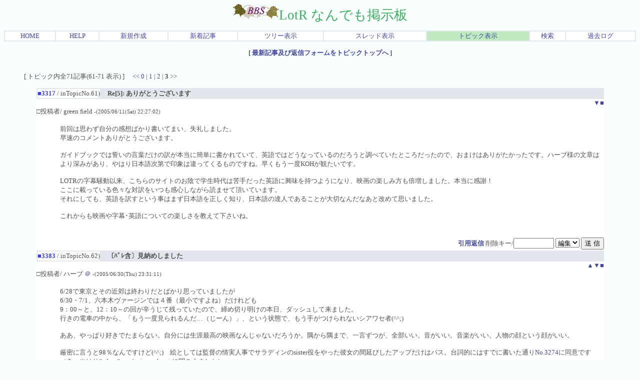

--- FILE ---
content_type: text/html; charset=Shift_JIS
request_url: http://herbs.la.coocan.jp/cgi-bin/cbbs-2/cbbs.cgi?mode=al2&mo=3269&namber=3185&space=75&rev=0&page=60&no=0&P=R
body_size: 30587
content:
<html>
<head>
<meta http-equiv="Content-type" content="text/html; charset=Shift_JIS">
<meta http-equiv="Content-Style-Type" content="text/css">
<meta http-equiv="Content-Script-Type" content="text/javascript">
<meta http-equiv="Pragma" CONTENT="no-cache">
<meta http-equiv="Cache-Control" CONTENT="no-cache">
<meta http-equiv="Expires" CONTENT="Mon, 1 Jan 1990 01:01:01 GMT">
<meta http-equiv="Expires" CONTENT="0">

<STYLE TYPE="text/css">
<!--
a:link{    /* 未リンク */
	text-decoration:none;
}
a:visited{ /* 既リンク */
	text-decoration:none;
}
a:hover  { /* リンク中 */
	color:#5096EB; background:#FCFBC5; text-decoration:underline;
}
body,td,th{/* 基本フォント&基本サイズ */
	font-family:"ＭＳ Ｐゴシック"; font-size:10pt;
}
tt{font-size:12pt;}/* ツリー罫線の文字サイズ */}
-->
</STYLE>



<!--Child Tree v8.93 Rev1.90-->
<script type="text/javascript">
<!-- //
function address(){
mail=address.arguments[1];
document.write(mail.link("mailto:" + address.arguments[0] + "&#64;" + address.arguments[2]));
}
function fcheck(){
document.write(fcheck.arguments[1] + fcheck.arguments[2] + fcheck.arguments[0] + fcheck.arguments[3]);
}
// -->
</script>
<title><IMG SRC='../../BBSgif/bbs.gif'>LotR なんでも掲示板 [One Topic All View / 検証ではなくKingdom of Heaven / Page: 3]</title>
</head>
<body text=#4F4F4F link=#4146A0 vlink=#2D862B bgcolor=#F8FEFE>
<!--ヘッダ広告タグ挿入位置▽-->

<!--△ここまで-->
<center>
<span style="font-size:20pt;color:#3DAF5F;font-family:;"><IMG SRC='../../BBSgif/bbs.gif'>LotR なんでも掲示板</span>
<p><table border=1 cellspacing=0 cellpadding=0 width=100% bordercolor=#E1E7EC><tr align=center bgcolor="#FFFFFF">
<td><a href="http://herbs.la.coocan.jp/index.html" target="_top">HOME</a></td>
<td><a href="./cbbs.cgi?mode=man&no=0&P=R">HELP</a></td>
<td><a href="./cbbs.cgi?mode=new&no=0&P=R">新規作成</a></td>
<td><a href="./cbbs.cgi?mode=n_w&no=0&P=R">新着記事</a></td>
<td><a href="./cbbs.cgi?H=T&no=0&P=R">ツリー表示</a></td>
<td><a href="./cbbs.cgi?mode=alk&no=0&P=R">スレッド表示</a></td>
<td bgcolor=#C0E9C0><a href="./cbbs.cgi?H=F&no=0&P=R">トピック表示</a></td>
<td><a href="./srch.cgi?no=0&P=R">検索</a></td>
<td><a href="./srch.cgi?mode=log&no=0&P=R">過去ログ</a></td>

</td></tr></table></p>
</center><center><b>[ <a href="./cbbs.cgi?mode=al2&namber=3185&rev=1&no=0&P=R">最新記事及び返信フォームをトピックトップへ</a> ]</b><br><br>
</center><ul>[ トピック内全71記事(61-71 表示) ]　
<a href="./cbbs.cgi?mode=al2&namber=3185&page=40&rev=0&no=0&P=R">&lt;&lt;</a>
<a href="./cbbs.cgi?mode=al2&namber=3185&page=0&rev=0&no=0&P=R">0</a>
| <a href="./cbbs.cgi?mode=al2&namber=3185&page=20&rev=0&no=0&P=R">1</a>
| <a href="./cbbs.cgi?mode=al2&namber=3185&page=40&rev=0&no=0&P=R">2</a>
| <b>3</b>
&gt;&gt;<br></ul><center>
<a name="1"></a>
<table width=90% bgcolor=#FFFFFF border=0 bordercolor=#E1E7EC cellspacing=0><tr><td>
<table border=1 cellspacing=0 cellpadding=0 width=100% bordercolor=#E1E7EC>
<tr><td width=1% nowrap><b><font color="#3E3EE6">■3317</font></b> / inTopicNo.61)</td>
<td bgcolor=#E1E7EC>　<b><font color=#4F4F4F>Re[5]: ありがとうございます</font></b>
</td></tr></table><div align=right>&nbsp;&nbsp;<a href="#2">▼</a><a href="#1">■</a></div>
□投稿者/ green  field  <small>-(2005/06/11(Sat) 22:27:02) <br></small>
<ul><table><tr><td align=center></td><td><font color="#4F4F4F"><!--C-->前回は思わず自分の感想ばかり書いてまい、失礼しました。<br>早速のコメントありがとうございます。<br><br>ガイドブックでは誓いの言葉だけの訳が本当に簡単に書かれていて、英語ではどうなっているのだろうと調べていたところだったので、おまけはありがたかったです。ハーブ様の文章はより深みがあり、やはり日本語次第で印象は違ってくるものですね。早くもう一度KOHが観たいです。<br><br>LOTRの字幕騒動以来、こちらのサイトのお陰で学生時代は苦手だった英語に興味を持つようになり、映画の楽しみ方も倍増しました。本当に感謝！<br>ここに載っている色々な対訳をいつも感心しながら読ませて頂いています。<br>それにしても、英語を訳すという事はまず日本語を正しく知り、日本語の達人であることが大切なんだなあと改めて思いました。<br><br>これからも映画や字幕･英語についての楽しさを教えて下さいね。<br><br></td></tr></table></ul>
<div align=right></div></td></tr>
<tr><form action="./cbbs.cgi" method=POST>
<td align=right><a href="./cbbs.cgi?mode=al2&mo=3317&namber=3185&space=75&rev=0&page=60&no=0&P=R#F"><b>引用返信</b></a>

<input type=hidden name=del value=3317><input type=hidden name=no value=0>
<input type=hidden name=P value=R>

削除キー/<input type=password name=delkey size=8>
<select name=mode>
<option value=nam>編集
<option value=key>削除
</select>
<input type=submit value="送 信"></td></form></tr></table>

<a name="2"></a>
<table width=90% bgcolor=#FFFFFF border=0 bordercolor=#E1E7EC cellspacing=0><tr><td>
<table border=1 cellspacing=0 cellpadding=0 width=100% bordercolor=#E1E7EC>
<tr><td width=1% nowrap><b><font color="#3E3EE6">■3383</font></b> / inTopicNo.62)</td>
<td bgcolor=#E1E7EC>　<b><font color=#4F4F4F>〔ﾊﾞﾚ含〕見納めしました</font></b>
</td></tr></table><div align=right><a href="#1">▲<a href="#3">▼<a href="#1">■</a></div>
□投稿者/ ハーブ <script type="text/javascript">
<!-- //
address("herbs","＠","herbs&#46;tsukaeru&#46;jp");
// -->
</script>
<noscript><a href="./cbbs.cgi?mode=noscript">＠</a></noscript>
 <small>-(2005/06/30(Thu) 23:31:11) <br></small>
<ul><table><tr><td align=center></td><td><font color="#4F4F4F"><!--C-->6/28で東京とその近郊は終わりだとばかり思っていましたが<br>6/30・7/1、六本木ヴァージンでは４番（最小ですよね）だけれども<br>9：00～と、12：10～の回が辛うじて残っていたので、締め切り明けの本日、ダッシュして来ました。<br>行きの電車の中から、「もう一度見られるんだ…（じーん）」、という状態で、もう手がつけられないシアワセ者(^^;)<br><br>ああ、やっぱり好きでたまらない。自分には生涯最高の映画なんじゃないだろうか。隅から隅まで、一言ずつが、全部いい。音がいい。音楽がいい。人物の顔という顔がいい。<br><br>厳密に言うと98％なんですけど(^^;)　絵としては監督の情実人事でサラディンのsister役をやった彼女の間延びしたアップだけはパス。台詞的にはすでに書いた通り<a href="./cbbs.cgi?mode=red&namber=3274&no=0&P=R" target=_blank>No.3274</a>に同意です（あ、やはり*when* you're in my heart に聞こえました）。<br><br>でもそれらは「瑕瑾」であって、足りない部分（無念にもカットされた、本来入っていたはずの場面）はあっても、現に劇場で見られるシーンはすべて好きです。まさに「映画館ならではの映像と豊かな音とを、脳内ディスクに焼きつけるようにして」、最後の鑑賞ができました。ありがとう … 誰にって、リドリー・スコット監督からOne of many様まで(^o^)、２ちゃんのKoHスレッドから延長保育可の幼稚園にまで、とにかくありがとうを言いたくなってしまったんです。それくらい満たされたってことですね。<br><br>･･･と個人的なつまらない話はいい加減切り上げて、映画の中身の話に行きます。<br></td></tr></table></ul>
<div align=right></div></td></tr>
<tr><form action="./cbbs.cgi" method=POST>
<td align=right><a href="./cbbs.cgi?mode=al2&mo=3383&namber=3185&space=15&rev=0&page=60&no=0&P=R#F"><b>引用返信</b></a>

<input type=hidden name=del value=3383><input type=hidden name=no value=0>
<input type=hidden name=P value=R>

削除キー/<input type=password name=delkey size=8>
<select name=mode>
<option value=nam>編集
<option value=key>削除
</select>
<input type=submit value="送 信"></td></form></tr></table>

<a name="3"></a>
<table width=90% bgcolor=#FFFFFF border=0 bordercolor=#E1E7EC cellspacing=0><tr><td>
<table border=1 cellspacing=0 cellpadding=0 width=100% bordercolor=#E1E7EC>
<tr><td width=1% nowrap><b><font color="#3E3EE6">■3384</font></b> / inTopicNo.63)</td>
<td bgcolor=#E1E7EC>　<b><font color=#4F4F4F>〔ﾊﾞﾚ〕サラディン！　サラーフ・アッディーン！</font></b>
</td></tr></table><div align=right><a href="#2">▲<a href="#4">▼<a href="#1">■</a></div>
□投稿者/ ハーブ <script type="text/javascript">
<!-- //
address("herbs","＠","herbs&#46;tsukaeru&#46;jp");
// -->
</script>
<noscript><a href="./cbbs.cgi?mode=noscript">＠</a></noscript>
 <small>-(2005/06/30(Thu) 23:33:54) <br></small>
<ul><table><tr><td align=center></td><td><font color="#4F4F4F"><!--C-->2005/07/01(Fri) 22:55:48 編集(投稿者)<br><br>映画初見、初登場のその瞬間から、とにかく圧倒された。<br>この存在感。<br>無言で、数秒足らずで、そこにいるだけで、歴史上の偉大な人物であることを雄弁に語っている。<br><br>そしてボードワンIV世を見る彼の顔。<br>眉根を寄せた「やや不機嫌な無表情」を装ったその水面下には、「何ということだ。その身体で…」憐憫ではなく、畏敬に近いほどの衝撃と賛嘆と尊敬がある。痛わしくてならないけれど、それを露骨に顔に出すのは礼にもとる、自制して言うべきことだけを短い簡潔な言葉で述べる。<br><br>双方撤退の提案に、ちらと半身で背後を振り返るとき垣間見える、彼が背負っているもの。民族の宿願、人望と責任の重み。確立した世襲絶対王権に安住したことなどない、不安定な諸部族連合を束ねる危ういバランスの上に立った指導者。説得の可能性とリスク、勝算と予想される犠牲、それらを瞬時に次々算定検討する冷徹な頭脳。<br>それでも気圧されそうになる、目の前の高貴な病者のまなざしが訴えかけてくるもの。<br>短時間に凝縮された内心の葛藤。<br><br>“― We have terms.”<br><br>「よかった。あなたなら、そう言ってくれると思っていた」<br>ほんの一突きであっけなく落馬するであろう、病み衰えて困憊しているはずの若い王が無言で頷く。<br><br>「私にはあなたを拒めない。それを知ってのこの無茶な強行軍だったのではないか」そうは言わず、世界最高水準の科学知識を保持する文化の指導者は、一言だけこの会見につけ加える。<br>“I will send you my physicians.”<br><br>「あなたの心遣いに感謝する。真の慈愛を知る友よ」そのような言葉は発せられない。ただ片手のしぐさと、別れの挨拶を敵方であるべき相手の言語で述べることでそれに代える。<br><br>“Salam aleikom.”（あなたに平和を）<br><br>“Wa aleikom salam.”（あなたにも平和を）<br><br></td></tr></table></ul>
<div align=right></div></td></tr>
<tr><form action="./cbbs.cgi" method=POST>
<td align=right><a href="./cbbs.cgi?mode=al2&mo=3384&namber=3185&space=30&rev=0&page=60&no=0&P=R#F"><b>引用返信</b></a>

<input type=hidden name=del value=3384><input type=hidden name=no value=0>
<input type=hidden name=P value=R>

削除キー/<input type=password name=delkey size=8>
<select name=mode>
<option value=nam>編集
<option value=key>削除
</select>
<input type=submit value="送 信"></td></form></tr></table>

<a name="4"></a>
<table width=90% bgcolor=#FFFFFF border=0 bordercolor=#E1E7EC cellspacing=0><tr><td>
<table border=1 cellspacing=0 cellpadding=0 width=100% bordercolor=#E1E7EC>
<tr><td width=1% nowrap><b><font color="#3E3EE6">■3387</font></b> / inTopicNo.64)</td>
<td bgcolor=#E1E7EC>　<b><font color=#4F4F4F>おめでとうございます！</font></b>
</td></tr></table><div align=right><a href="#3">▲<a href="#5">▼<a href="#1">■</a></div>
□投稿者/ One of many  <small>-(2005/07/01(Fri) 07:31:59) <br></small>
<ul><table><tr><td align=center></td><td><font color="#4F4F4F"><!--C-->無事見納めを果たされたのですね！<br>ハラハラしつつ見納め報告が上がるのを待っておりましただけに<br>タイトルを見て「本当に良かった！」としみじみ思いました。<br><font color=#E19328>>行きの電車の中から、「もう一度見られるんだ…（じーん）」、</font><br><font color=#E19328>>という状態で、もう手がつけられないシアワセ者(^^;)</font><br>その時の様子が目に浮かびます。想像してこちらも幸せになりました。<br><br><font color=#E19328>>まさに「映画館ならではの映像と豊かな音とを</font><br><font color=#E19328>>脳内ディスクに焼きつけるようにして」最後の鑑賞ができました。</font><br>こう書いておられるということは、観賞の妨げになる外的要因<br>（マナー不足の観客、”某白い物体”、諸々の心配事etc.）は<br>無かったということでしょうか。だとしたらこの点も嬉しいです。<br>特に周りの席の観客については、上映終了が近づくと<br>「とりあえず見ておこう」的な駆け込み組＝作品への興味が比較的少ない層の<br>割合が普段より高くなってわずらわされるリスクが大きかったりしますので<br>もし画面に集中できる環境だったのであれば何よりです。<br><br><font color=#E19328>>ありがとう … 誰にって、リドリー・スコット監督からOne of many様まで(^o^)、</font><br><font color=#E19328>>２ちゃんのKoHスレッドから延長保育可の幼稚園にまで</font><br><font color=#E19328>>とにかくありがとうを言いたくなってしまったんです。</font><br><font color=#E19328>>それくらい満たされたってことですね。</font><br>か、監督の横にHNを並べて頂くとは…！畏れ多いです（でも嬉しい）。<br>字幕と台詞の書き取り&amp;こちらへのアップ程度の貢献で<br>こんな栄誉にあずかってしまっていいのだろうかと恐縮しつつも<br>舞い上がっております。<br>KOHスレというと、六本木最新スケジュール情報のアップでしょうか。<br>あのレスのお陰で見逃さずにすんだという人は他にもいたようですね。<br>ネットを使い自力で情報検索できる時代になったとはいえ<br>やはり独力の収集では情報の鮮度、正確さに限界がありますから<br>あのような報告は助かりますよね。魑魅魍魎の住処と言われたりもする<br>場所ですが、鮮度の高い情報、貴重な知識が手軽かつ広範囲に得られる<br>（情報の正誤を自己責任で判断する必要はあり）貴重な場所だとも思っています。<br><br><a href="./cbbs.cgi?mode=red&namber=3384&no=0&P=R" target=_blank>No.3384</a>は、一文一文うなずきつつ読みました。<br>他のポイントについての感想も<br>またお手すきの際にアップして頂けたら、と期待しております。<br><br><br></td></tr></table></ul>
<div align=right></div></td></tr>
<tr><form action="./cbbs.cgi" method=POST>
<td align=right><a href="./cbbs.cgi?mode=al2&mo=3387&namber=3185&space=30&rev=0&page=60&no=0&P=R#F"><b>引用返信</b></a>

<input type=hidden name=del value=3387><input type=hidden name=no value=0>
<input type=hidden name=P value=R>

削除キー/<input type=password name=delkey size=8>
<select name=mode>
<option value=nam>編集
<option value=key>削除
</select>
<input type=submit value="送 信"></td></form></tr></table>

<a name="5"></a>
<table width=90% bgcolor=#FFFFFF border=0 bordercolor=#E1E7EC cellspacing=0><tr><td>
<table border=1 cellspacing=0 cellpadding=0 width=100% bordercolor=#E1E7EC>
<tr><td width=1% nowrap><b><font color="#3E3EE6">■3393</font></b> / inTopicNo.65)</td>
<td bgcolor=#E1E7EC>　<b><font color=#4F4F4F>観ました♪（ネタバレ含）</font></b>
</td></tr></table><div align=right><a href="#4">▲<a href="#6">▼<a href="#1">■</a></div>
□投稿者/ ＹＵＥ  <small>-(2005/07/04(Mon) 23:02:38) <br></small>
<ul><table><tr><td align=center></td><td><font color="#4F4F4F"><!--C-->2005/07/05(Tue) 22:43:39 編集(投稿者)<br><br>こんばんは♪ハーブさんのサイトには、初めてお邪魔します(^^)<br><br>「キングダム・オブ・ヘブン」、私は終わるギリギリになって観てきました♪<br>歴史好きなこともあって、とてもお気に入りの映画になりました！<br><br>もちろんバリアンも大好きですが、ボードワン４世、シビラ、サラディン、<br>ティベリアス、ホスピタラー、ギー、ルノー・・・本当に魅力的な人物ばかり<br>でしたね♪特にボードワン４世、素晴らしかったです！<br><br>バリアンは、カラク戦やエルサレム攻防戦など、カッコよかったですが、<br>何より、目の演技の素晴らしさに驚かされました。<br>子供と奥さんを立て続けに亡くしたせいか、顔には感情が出にくいけれど、<br>一瞬で目に色んな表情が出てくるんですもの！<br>オーリー、役者としてまた成長したなって、とても嬉しくなりましたｖ<br><br>余談ですが、エルサレム攻防戦を見てて、ヘルム峡谷を思い出しました（笑）<br>それと、ギーがケレボルンだなんて、最後まで信じられませんでした！（笑）<br><br>映画自体は大満足だったけれど、字幕で？と思うところが多々ありましたね・・・<br>シビラの「妻になります」には混乱しそうになったし、ボードワン４世の<br>「エルサレムを守るためだ」のところでは、バリアンの名前だけどうにか聞き<br>取れたものだから、本当にそう言ってるのか疑ってしまったり・・・<br>でも、字幕改善連絡室やキリサワさんのサイトを拝見して、スッキリ出来ました！<br>「エルサレムを守るためだ」・・・本当は、バリアンに対する、王の信頼の厚さ<br>を表す台詞だったんですね。それなのに・・・(>_<)<br><br>字幕改善連絡室とキリサワさんのサイトが共同で、署名活動などをなさるそう<br>ですね。その際は、私も是非参加させて頂きますので！(^^)<br>私は英語が全然出来ないので、それくらいしか協力できませんから。<br><br>ここのキングダム関連のスレ、まだ全部読んでませんが、これからじっくり読ま<br>せて頂きます(^^)<br><br>それではこの辺で・・・<br></td></tr></table></ul>
<div align=right></div></td></tr>
<tr><form action="./cbbs.cgi" method=POST>
<td align=right><a href="./cbbs.cgi?mode=al2&mo=3393&namber=3185&space=15&rev=0&page=60&no=0&P=R#F"><b>引用返信</b></a>

<input type=hidden name=del value=3393><input type=hidden name=no value=0>
<input type=hidden name=P value=R>

削除キー/<input type=password name=delkey size=8>
<select name=mode>
<option value=nam>編集
<option value=key>削除
</select>
<input type=submit value="送 信"></td></form></tr></table>

<a name="6"></a>
<table width=90% bgcolor=#FFFFFF border=0 bordercolor=#E1E7EC cellspacing=0><tr><td>
<table border=1 cellspacing=0 cellpadding=0 width=100% bordercolor=#E1E7EC>
<tr><td width=1% nowrap><b><font color="#3E3EE6">■3398</font></b> / inTopicNo.66)</td>
<td bgcolor=#E1E7EC>　<b><font color=#4F4F4F>読み書きができるということ</font></b>
</td></tr></table><div align=right><a href="#5">▲<a href="#7">▼<a href="#1">■</a></div>
□投稿者/ Cindy  <small>-(2005/07/06(Wed) 12:52:08) <br></small>
<ul><table><tr><td align=center></td><td><font color="#4F4F4F"><!--C-->もうすでに都内では劇場で見られないのが残念･･･なんですが、2回目鑑賞からの疑問があるのです。既出だったらすみません。<br>バリアンは鍛冶屋なのに読み書きができるという設定になっているようですが、<br>12世紀のフランスの田舎の、敬虔なカソリックとはいえ生活も豊かでなさそうな<br>鍛冶屋の小僧でも当時すでに日曜学校や寺子屋みたいなものがあって勉強できたの<br>でしょうか？<br>冒頭で鍛冶小屋の梁に刻まれた文章がありますが、あれはラテン語なのでしょうか？<br>それとも古フランス語？<br>最初は決まり文句でそらんじているのかなと思っていましたが、イベリンでも<br>夜調べ物？記帳？勉強？しているのかわかりませんが机に向かうシーンでは<br>やはり読み書きができ、教養ある人物だと思わせますよね。<br><br>（その後のシーンで「夜襲奇襲」にきっちり応戦するバリアンの鍛えられた上半身に目がハートになってしまう･･･のはナイショです。）<br><br>どなたかごぞんじでしたら教えてくださいまし。<br></td></tr></table></ul>
<div align=right></div></td></tr>
<tr><form action="./cbbs.cgi" method=POST>
<td align=right><a href="./cbbs.cgi?mode=al2&mo=3398&namber=3185&space=15&rev=0&page=60&no=0&P=R#F"><b>引用返信</b></a>

<input type=hidden name=del value=3398><input type=hidden name=no value=0>
<input type=hidden name=P value=R>

削除キー/<input type=password name=delkey size=8>
<select name=mode>
<option value=nam>編集
<option value=key>削除
</select>
<input type=submit value="送 信"></td></form></tr></table>

<a name="7"></a>
<table width=90% bgcolor=#FFFFFF border=0 bordercolor=#E1E7EC cellspacing=0><tr><td>
<table border=1 cellspacing=0 cellpadding=0 width=100% bordercolor=#E1E7EC>
<tr><td width=1% nowrap><b><font color="#3E3EE6">■3400</font></b> / inTopicNo.67)</td>
<td bgcolor=#E1E7EC>　<b><font color=#4F4F4F>それはですね</font></b>
</td></tr></table><div align=right><a href="#6">▲<a href="#8">▼<a href="#1">■</a></div>
□投稿者/ ハーブ <script type="text/javascript">
<!-- //
address("herbs","＠","herbs&#46;tsukaeru&#46;jp");
// -->
</script>
<noscript><a href="./cbbs.cgi?mode=noscript">＠</a></noscript>
 <small>-(2005/07/06(Wed) 20:13:04) <br></small>
<ul><table><tr><td align=center></td><td><font color="#4F4F4F"><!--C-->2005/07/06(Wed) 20:20:17 編集(投稿者)<br><br>いろんな意見が２ちゃんねるでも出ました。<br>２chと言っても、該当スレッド「キングダム・オブ・ヘブンPart○」は、上映開始直後から、歴史に関してなど質のいい読みごたえある投稿も多くて、私はかなり勉強させてもらいました。まとめてくださっているサイトさんもありますよ。<br><br><a href="http://yellow.ribbon.to/~koh/" target="_blank"><a href=http://yellow.ribbon.to/~koh/ target=_blank>http://yellow.ribbon.to/~koh/</a></a>　『キングダム・オブ・ヘブン まとめ@2ch 』<br>（「Part２のまとめ・Part３のまとめ」で止まってるのが少し残念ですが、見出しがわかりやすいし、選び方もいいです）<br><br>で、今Part７でFAQになってるのを引用すると<br><br>Q.あの時代の庶民なのに、バリアンは読み書きできたの？ <br>A.当時の鍛冶屋は、庶民といっても最先端の技術職だった。また <br>兄が司祭なのでそれも関係あるかも。 <br>どちらにしても冒頭の、梁の文字が読めるというエピソードによって <br>「意外に学がある」ということを示している。 <br>バリアンは個人的に知識欲があり、エルサレムに着いてからも勉強していたのだろう。 <br><br>です。カットされたためにわからなくなってますが、冒頭でバリアンが殺しちゃったあの非道な司祭は、バリアンのhalf-brotherなんですね。<br><br><font color=#E19328>＞生活も豊かでなさそうな</font><br><font color=#E19328>＞鍛冶屋の小僧でも当時すでに日曜学校や寺子屋みたいなものがあって勉強できたのでしょうか？</font><br><br>ちょ、ちょっとCindy様、バリアンは小僧を使う側ですよー！(^^;)<br>読み書きできるのはもちろん、あの身分でなくとも当時は珍しいことで、そこに意味があると。<br><br><font color=#E19328>＞冒頭で鍛冶小屋の梁に刻まれた文章がありますが、あれはラテン語なのでしょうか？</font><br><font color=#E19328>＞それとも古フランス語？</font><br>ラテン語説が有力でしたが、確実ではないということで、上記引用のFAQが「ラテン語が読める」だったのを次スレ立ての時に「文字が読める」に修正したいきさつがあります。DVDに期待。<br><br>その他私の印象に残っている書き込みを拾い出してみますと<br><br>・領主の血筋と忠誠を受け継ぎながら、現実的な技術者の知恵を備え、刀や馬は扱い慣れている <br>っていう「庶子にして鍛冶屋」はベストチョイス！　と最初っから自分は感嘆した。 <br><br>・鍛冶屋バリアン、ダ・ヴィンチのようであり、イエスのようでもあるかも。 <br>　ついでにイタリア語で鍛冶屋（fabbro）には「発明者」とか「創造者」という意味もあるんだってさ。 <br><br>・鍛冶屋は西洋ＦＴでは高貴な血筋の息子や末裔が <br>　なっていることが多い<br><br>・公式ガイド読むとちょっと書いてあるんだけど、かなりな技術者らしい。 <br>　彼の技を利用して教会の屋根を完成させようとした、とかあって <br>　実際にその作業を撮影もしてるんだな。観たかった。 <br><br>きりがないのでやめます（笑）。<br><br></td></tr></table></ul>
<div align=right></div></td></tr>
<tr><form action="./cbbs.cgi" method=POST>
<td align=right><a href="./cbbs.cgi?mode=al2&mo=3400&namber=3185&space=30&rev=0&page=60&no=0&P=R#F"><b>引用返信</b></a>

<input type=hidden name=del value=3400><input type=hidden name=no value=0>
<input type=hidden name=P value=R>

削除キー/<input type=password name=delkey size=8>
<select name=mode>
<option value=nam>編集
<option value=key>削除
</select>
<input type=submit value="送 信"></td></form></tr></table>

<a name="8"></a>
<table width=90% bgcolor=#FFFFFF border=0 bordercolor=#E1E7EC cellspacing=0><tr><td>
<table border=1 cellspacing=0 cellpadding=0 width=100% bordercolor=#E1E7EC>
<tr><td width=1% nowrap><b><font color="#3E3EE6">■3402</font></b> / inTopicNo.68)</td>
<td bgcolor=#E1E7EC>　<b><font color=#4F4F4F>ありがとうございます</font></b>
</td></tr></table><div align=right><a href="#7">▲<a href="#9">▼<a href="#1">■</a></div>
□投稿者/ Cindy  <small>-(2005/07/07(Thu) 00:02:46) <br></small>
<ul><table><tr><td align=center></td><td><font color="#4F4F4F"><!--C-->ハーブ様ありがとうございます♪<br><br>上記のまとめ、読んでみます！<br><br><font color=#E19328>>鍛冶屋の小僧</font><br>あ、すみません、もちろん親方の方だとは思ってます。<br>読み書きを習う年頃って子供だと頭から思ってましたので小僧と書いてしまいました。<br><br><font color=#E19328>>Half-brother</font><br>そうですか!<br>そうなると、それこそ門前の小僧状態で学んだといえるかもしれませんね。<br><br><font color=#E19328>>ダ・ヴィンチ</font><br>なーるーーーへそ。<br>私はちょっぴり錬金術師を想像したりしておりました。<br><br>ＤＶＤが待ち遠しいよー。<br><br></td></tr></table></ul>
<div align=right></div></td></tr>
<tr><form action="./cbbs.cgi" method=POST>
<td align=right><a href="./cbbs.cgi?mode=al2&mo=3402&namber=3185&space=45&rev=0&page=60&no=0&P=R#F"><b>引用返信</b></a>

<input type=hidden name=del value=3402><input type=hidden name=no value=0>
<input type=hidden name=P value=R>

削除キー/<input type=password name=delkey size=8>
<select name=mode>
<option value=nam>編集
<option value=key>削除
</select>
<input type=submit value="送 信"></td></form></tr></table>

<a name="9"></a>
<table width=90% bgcolor=#FFFFFF border=0 bordercolor=#E1E7EC cellspacing=0><tr><td>
<table border=1 cellspacing=0 cellpadding=0 width=100% bordercolor=#E1E7EC>
<tr><td width=1% nowrap><b><font color="#3E3EE6">■3405</font></b> / inTopicNo.69)</td>
<td bgcolor=#E1E7EC>　<b><font color=#4F4F4F>早速・・・</font></b>
</td></tr></table><div align=right><a href="#8">▲<a href="#10">▼<a href="#1">■</a></div>
□投稿者/ ＹＵＥ  <small>-(2005/07/07(Thu) 02:36:33) <br></small>
<ul><table><tr><td align=center></td><td><font color="#4F4F4F"><!--C-->署名活動、始まったんですね！<br>私も早速、署名させて頂きました(^^)<br></td></tr></table></ul>
<div align=right></div></td></tr>
<tr><form action="./cbbs.cgi" method=POST>
<td align=right><a href="./cbbs.cgi?mode=al2&mo=3405&namber=3185&space=30&rev=0&page=60&no=0&P=R#F"><b>引用返信</b></a>

<input type=hidden name=del value=3405><input type=hidden name=no value=0>
<input type=hidden name=P value=R>

削除キー/<input type=password name=delkey size=8>
<select name=mode>
<option value=nam>編集
<option value=key>削除
</select>
<input type=submit value="送 信"></td></form></tr></table>

<a name="10"></a>
<table width=90% bgcolor=#FFFFFF border=0 bordercolor=#E1E7EC cellspacing=0><tr><td>
<table border=1 cellspacing=0 cellpadding=0 width=100% bordercolor=#E1E7EC>
<tr><td width=1% nowrap><b><font color="#3E3EE6">■3406</font></b> / inTopicNo.70)</td>
<td bgcolor=#E1E7EC>　<b><font color=#4F4F4F>ありがとうございます！</font></b>
</td></tr></table><div align=right><a href="#9">▲<a href="#11">▼<a href="#1">■</a></div>
□投稿者/ ハーブ <script type="text/javascript">
<!-- //
address("herbs","＠","herbs&#46;tsukaeru&#46;jp");
// -->
</script>
<noscript><a href="./cbbs.cgi?mode=noscript">＠</a></noscript>
 <small>-(2005/07/07(Thu) 08:48:31) <br></small>
<ul><table><tr><td align=center></td><td><font color="#4F4F4F"><!--C-->YUE様すみません、はじめましてのご挨拶が遅れて失礼しました。<br>署名していただいたんですね！　ありがとうございます。<br><br>署名板は昨夕スタートで、夜中にはもう50名を超えるという、予想以上の滑り出しとなってほっとしています。<br><br>指摘リスト絞込み作業もようやく一段落しました。私も仕事に戻らないと(^^;)<br><br>皆様の声が届きますように。<br></td></tr></table></ul>
<div align=right></div></td></tr>
<tr><form action="./cbbs.cgi" method=POST>
<td align=right><a href="./cbbs.cgi?mode=al2&mo=3406&namber=3185&space=45&rev=0&page=60&no=0&P=R#F"><b>引用返信</b></a>

<input type=hidden name=del value=3406><input type=hidden name=no value=0>
<input type=hidden name=P value=R>

削除キー/<input type=password name=delkey size=8>
<select name=mode>
<option value=nam>編集
<option value=key>削除
</select>
<input type=submit value="送 信"></td></form></tr></table>

<a name="11"></a>
<table width=90% bgcolor=#FFFFFF border=0 bordercolor=#E1E7EC cellspacing=0><tr><td>
<table border=1 cellspacing=0 cellpadding=0 width=100% bordercolor=#E1E7EC>
<tr><td width=1% nowrap><b><font color="#3E3EE6">■3412</font></b> / inTopicNo.71)</td>
<td bgcolor=#E1E7EC>　<b><font color=#4F4F4F>すごいですね！</font></b>
</td></tr></table><div align=right><a href="#10">▲<a href="#12">▼<a href="#1">■</a></div>
□投稿者/ ＹＵＥ  <small>-(2005/07/09(Sat) 14:00:06) <br><a href="http://www.geocities.jp/midori_no_ha/" target=_blank>http://www.geocities.jp/midori_no_ha/</a></small>
<ul><table><tr><td align=center></td><td><font color="#4F4F4F"><!--C-->2005/07/09(Sat) 14:03:05 編集(投稿者)<br><br>署名してからも、署名板はちょくちょく覗かせて頂いてるんですが、<br>２日間で１００名越えなんて、凄いですね！<br>このまま行くと、「オペラ座の怪人」の時の署名数を越えるかも？<br><br>「キングダム～」は原作付きの映画ではないし、興行成績もあまり良く<br>はなかったみたいですから、そんなには集まらないじゃないかと思って<br>たんですけど、凄い勢いなんで、ビックリしました！<br><br>一番最初の署名活動から、だんだん数が増えてるってことは、それだけ<br>字幕問題に対しての意識が高まってるってことなんでしょうね。<br>それに、この映画をたくさんの人たちが愛してくれてるっていうのが、<br>署名して下さった方のコメントを読んでいるととても伝わってきます♪<br>嬉しいことですよね(^^)<br><br>そうそう、私、最近映画関連のサイトを立ち上げたんですが、署名板の<br>リンクを、私のサイトに貼らせて頂きましたので(^^)<br></td></tr></table></ul>
<div align=right></div></td></tr>
<tr><form action="./cbbs.cgi" method=POST>
<td align=right><a href="./cbbs.cgi?mode=al2&mo=3412&namber=3185&space=60&rev=0&page=60&no=0&P=R#F"><b>引用返信</b></a>

<input type=hidden name=del value=3412><input type=hidden name=no value=0>
<input type=hidden name=P value=R>

削除キー/<input type=password name=delkey size=8>
<select name=mode>
<option value=nam>編集
<option value=key>削除
</select>
<input type=submit value="送 信"></td></form></tr></table>

</center><ul><a href="./cbbs.cgi?mode=all&namber=3185&space=0&type=0&no=0&P=R"><img src="../../BBSgif/file/all.gif" height=15 width=15 border=0 alt="All"> このトピックをツリーで一括表示</a></ul>
<center><hr width="90%"><b>
<a href="./cbbs.cgi?mode=al2&namber=3185&page=40&rev=0&no=0&P=R">＜前の20件</a>
</b><br><br>トピック内ページ移動 / <a href="./cbbs.cgi?mode=al2&namber=3185&page=40&rev=0&no=0&P=R">&lt;&lt;</a>
<a href="./cbbs.cgi?mode=al2&namber=3185&page=0&rev=0&no=0&P=R">0</a>
| <a href="./cbbs.cgi?mode=al2&namber=3185&page=20&rev=0&no=0&P=R">1</a>
| <a href="./cbbs.cgi?mode=al2&namber=3185&page=40&rev=0&no=0&P=R">2</a>
| <b>3</b>
&gt;&gt;<br><br><a name=F><table width="90%" align=center>
<tr><th bgcolor=#E1E7EC>このトピックに書きこむ</th></tr></table></a></center>
</center><center><h3>書き込み不可</h3></center>
<div align=right><form action="./cbbs.cgi" method=POST><input type=hidden name=no value=0>
<input type=hidden name=P value=R>

<input type=hidden name=mode value=del>
Pass/<input type=password name=pass size=6><input type=submit value="管理用"></form></div><br>
<center><p><table border=1 cellspacing=0 cellpadding=0 width=100% bordercolor=#E1E7EC><tr align=center bgcolor="#FFFFFF">
<td><a href="http://herbs.la.coocan.jp/index.html" target="_top">HOME</a></td>
<td><a href="./cbbs.cgi?mode=man&no=0&P=R">HELP</a></td>
<td><a href="./cbbs.cgi?mode=new&no=0&P=R">新規作成</a></td>
<td><a href="./cbbs.cgi?mode=n_w&no=0&P=R">新着記事</a></td>
<td><a href="./cbbs.cgi?H=T&no=0&P=R">ツリー表示</a></td>
<td><a href="./cbbs.cgi?mode=alk&no=0&P=R">スレッド表示</a></td>
<td bgcolor=#C0E9C0><a href="./cbbs.cgi?H=F&no=0&P=R">トピック表示</a></td>
<td><a href="./srch.cgi?no=0&P=R">検索</a></td>
<td><a href="./srch.cgi?mode=log&no=0&P=R">過去ログ</a></td>

</td></tr></table></p>

<!--著作権表示 削除不可-->
- <a href="http://www.cj-c.com/" target=_blank>Child Tree</a> -<br>
- <a href="http://swanbay-web.hp.infoseek.co.jp/index.html" target=_blank>Antispam Version</a> -<br>
<!--フッタ広告タグ挿入位置▽-->

<!--△ここまで-->
</center>
</body></html>
